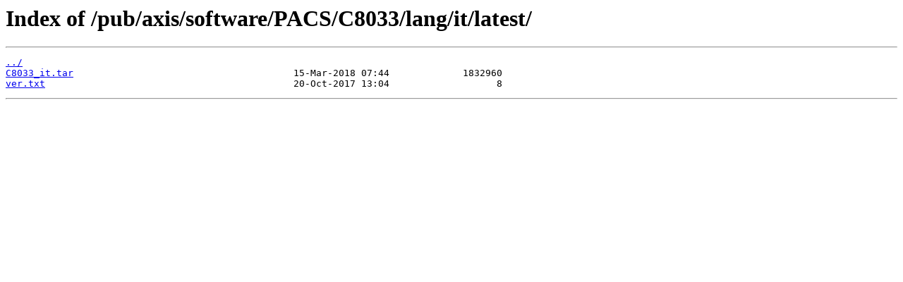

--- FILE ---
content_type: text/html
request_url: http://ftp.axis.com/pub/axis/software/PACS/C8033/lang/it/latest/
body_size: 242
content:
<html>
<head><title>Index of /pub/axis/software/PACS/C8033/lang/it/latest/</title></head>
<body>
<h1>Index of /pub/axis/software/PACS/C8033/lang/it/latest/</h1><hr><pre><a href="../">../</a>
<a href="C8033_it.tar">C8033_it.tar</a>                                       15-Mar-2018 07:44             1832960
<a href="ver.txt">ver.txt</a>                                            20-Oct-2017 13:04                   8
</pre><hr></body>
</html>
